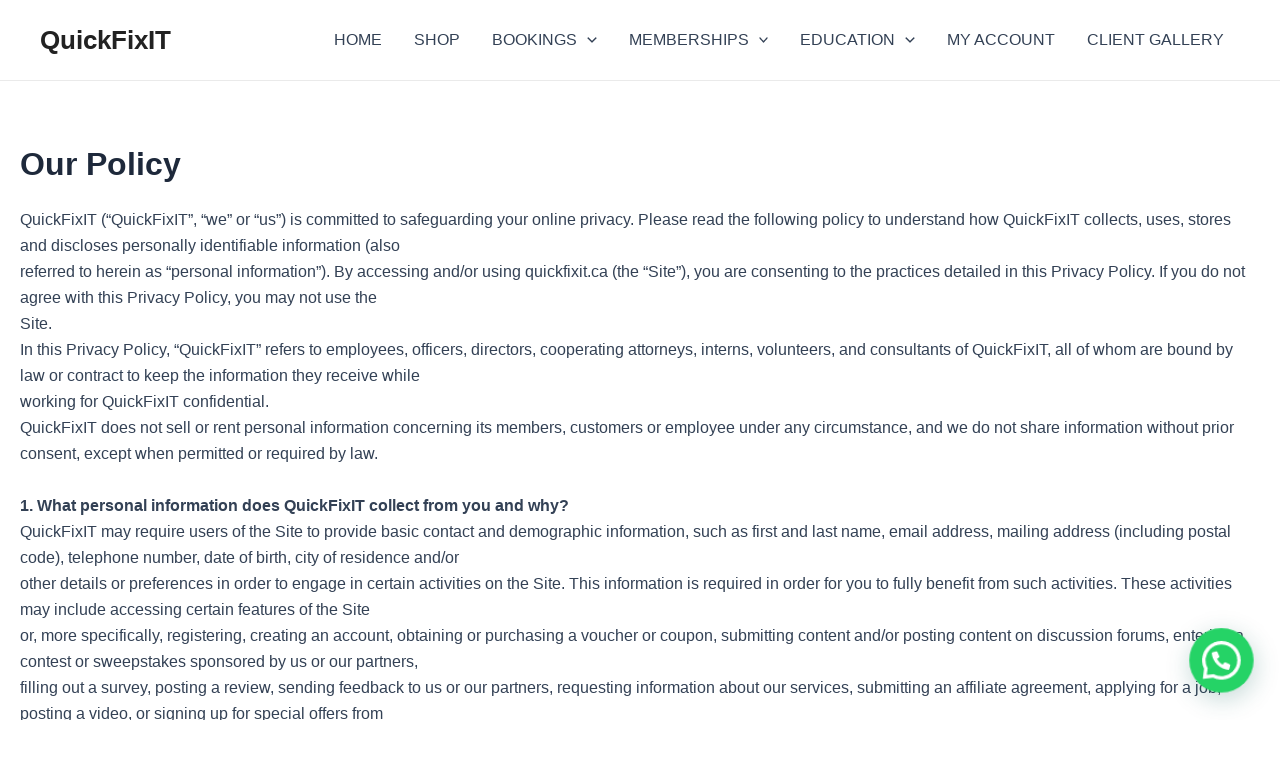

--- FILE ---
content_type: text/css
request_url: https://www.quickfixit.ca/wp-content/plugins/wp-anything-slider/wp-anything-slider.css?ver=6.9
body_size: 327
content:
/**
 *     Wp anything slider
 *     Copyright (C) 2011 - 2023 www.gopiplus.com
 * 
 *     This program is free software: you can redistribute it and/or modify
 *     it under the terms of the GNU General Public License as published by
 *     the Free Software Foundation, either version 3 of the License, or
 *     (at your option) any later version.
 * 
 *     This program is distributed in the hope that it will be useful,
 *     but WITHOUT ANY WARRANTY; without even the implied warranty of
 *     MERCHANTABILITY or FITNESS FOR A PARTICULAR PURPOSE.  See the
 *     GNU General Public License for more details.
 * 
 *     You should have received a copy of the GNU General Public License
 *     along with this program.  If not, see <http://www.gnu.org/licenses/>.
 */

/*CSS for setting 1*/
#WP-ANYTHING-SETTING1 #anything {
	width:100%;
	vertical-align:middle;
	padding-top:5px;
}
/*CSS for setting 1*/


/*CSS for setting 2*/
#WP-ANYTHING-SETTING2 #anything{
	width:100%;
	vertical-align:middle;
	padding-top:5px;
}
/*CSS for setting 2*/


/*CSS for setting 3*/
#WP-ANYTHING-SETTING3 #anything{
	width:100%;
	vertical-align:middle;
	padding-top:5px;
}
/*CSS for setting 3*/


/*CSS for setting 4*/
#WP-ANYTHING-SETTING4 #anything{
	width:100%;
	vertical-align:middle;
	padding-top:5px;
}
/*CSS for setting 4*/


/*CSS for setting 5*/
#WP-ANYTHING-SETTING5 #anything{
	width:100%;
	vertical-align:middle;
	padding-top:5px;
}
/*CSS for setting 5*/

/*CSS for setting 6*/
#WP-ANYTHING-SETTING6 #anything{
	width:100%;
	vertical-align:middle;
	padding-top:5px;
}
/*CSS for setting 6*/


/*CSS for setting 7*/
#WP-ANYTHING-SETTING7 #anything{
	width:100%;
	vertical-align:middle;
	padding-top:5px;
}
/*CSS for setting 7*/


/*CSS for setting 8*/
#WP-ANYTHING-SETTING8 #anything{
	width:100%;
	vertical-align:middle;
	padding-top:5px;
}
/*CSS for setting 8*/


/*CSS for setting 9*/
#WP-ANYTHING-SETTING9 #anything{
	width:100%;
	vertical-align:middle;
	padding-top:5px;
}
/*CSS for setting 9*/


/*CSS for setting 10*/
#WP-ANYTHING-SETTING10 #anything{
	width:100%;
	vertical-align:middle;
	padding-top:5px;
}
/*CSS for setting 10*/